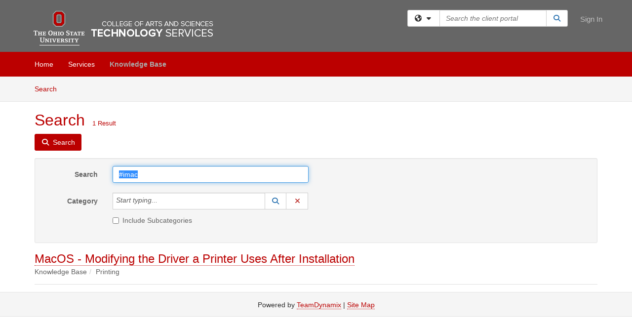

--- FILE ---
content_type: text/css
request_url: https://osu.teamdynamix.com/TDPortal/BE/Style/207/TDClient/1929?v=20220817001136
body_size: 876
content:
.logo-header-full{background-color:#666666;color:#ffffff;}
.logo-header-full a, .navbar-header>.navbar-toggle{color:#c0c0c0 !important;}
.logo-header-full a:hover{color:#ffeaae !important;}
.themed.tdbar{border-top-width:0px !important;border-bottom-width:0px !important;background-color:#bb0000 !important;border-top-color:#bb0000 !important;border-bottom-color:#666666 !important;}
.themed.tdbar-button, .themed.tdbar-button-anchored, .themed.tdbar-button-anchored a{color:#ffffff !important;}
.themed.tdbar-button:hover, .themed.tdbar-button-anchored:hover, .themed.tdbar-button-anchored a:hover, .themed.tdbar-toggle:hover, .themed.tdbar-toggle:focus{background-color:#000000 !important;}
.themed.tdbar-button.active, .themed.tdbar-button-anchored.active, .themed.tdbar-button-anchored.active a{color:#aaaaaa !important;}
.themed.tdbar-button.active:hover, .themed.tdbar-button-anchored.active:hover, .themed.tdbar-button-anchored.active a:hover{background-color:#bb0000 !important;}
h1, .h1{color:#bb0000;}
h2, .h2{color:#bb0000;}
h3, .h3{color:#bb0000;}
h4, .h4{color:#bb0000;}
h5, .h5{color:#bb0000;}
.hilite, .hilite a, .hilite td, tr.hilite, tr.hilite a, tr.hilite td{background-color:#bb0000;color:#ffffff;}
.nav-shelf>li.active>a{border-bottom-color:#bb0000;}
.nav-shelf>li.active>a:hover{}
.nav-shelf>li>a:hover{}
.category-box .category-icon, h1 > .fa.category-icon{}
.category-box .kb-ellipse{}
.btn-primary{background-color:#bb0000;border-color:#bb0000;color:#ffffff;}
.btn-primary.disabled, .btn-primary[disabled], fieldset[disabled] .btn-primary, .btn-primary.disabled:hover, .btn-primary[disabled]:hover, fieldset[disabled] .btn-primary:hover, .btn-primary.disabled:focus, .btn-primary[disabled]:focus, fieldset[disabled] .btn-primary:focus, .btn-primary.disabled.focus, .btn-primary[disabled].focus,fieldset[disabled] .btn-primary.focus, .btn-primary.disabled:active, .btn-primary[disabled]:active, fieldset[disabled] .btn-primary:active, .btn-primary.disabled.active, .btn-primary[disabled].active, fieldset[disabled] .btn-primary.active{background-color:#bb0000;border-color:#bb0000;color:#ffffff;}
.btn-primary:hover, .btn-primary:focus, .btn-primary.focus, .btn-primary:active, .btn-primary.active, .open > .dropdown-toggle.btn-primary{background-color:#666666;border-color:#666666;color:#ffffff;}
.btn-default{background-color:#ffffff;border-color:#ffffff;color:#333333;}
.btn-default.disabled, .btn-default[disabled], fieldset[disabled] .btn-default, .btn-default.disabled:hover, .btn-default[disabled]:hover, fieldset[disabled] .btn-default:hover, .btn-default.disabled:focus, .btn-default[disabled]:focus, fieldset[disabled] .btn-default:focus, .btn-default.disabled.focus, .btn-default[disabled].focus, fieldset[disabled] .btn-default.focus, .btn-default.disabled:active, .btn-default[disabled]:active, fieldset[disabled] .btn-default:active, .btn-default.disabled.active, .btn-default[disabled].active, fieldset[disabled] .btn-default.active{background-color:#bb0000;border-color:#ffffff;color:#333333;}
.btn-default:hover, .btn-default:focus, .btn-default.focus, .btn-default:active, .btn-default.active, .open > .dropdown-toggle.btn-default{background-color:#666666;border-color:#666666;color:#333333;}
a.DetailAction, button.DetailAction{background-color:#bb0000;color:#ffffff;}
a.DetailAction:hover, button.DetailAction:hover{background-color:#bb0000;color:#ffffff;}
a, .btn-link{color:#bb0000;}
a:hover, .btn-link:hover{color:#666666;}
